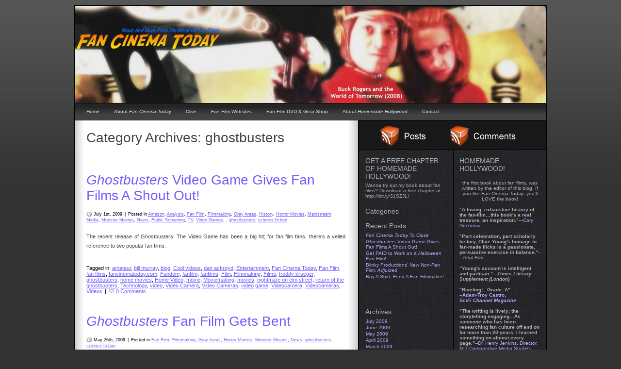

--- FILE ---
content_type: text/html; charset=utf-8
request_url: https://fancinematoday.com/category/ghostbusters/
body_size: 7688
content:
<!DOCTYPE html>
<html dir="ltr" lang="en-US">
<head profile="http://gmpg.org/xfn/11">
  <title>ghostbusters | Fan Cinema Today</title>
  <meta http-equiv="content-type" content="text/html; charset=utf-8">
  <meta name="description" content="The Fan Film Blog! Daily News about fan films, amateur filmmaking, movies and pop culture viral videos.">
  <meta http-equiv="X-UA-Compatible" content="IE=EmulateIE7">
  <link rel="stylesheet" type="text/css" href="/wp-content/themes/modmat/style.css">
  <link rel="stylesheet" type="text/css" href="/wp-content/themes/modmat/style975.css">
  <link rel="alternate" type="application/rss+xml" href="/feed/" title="Fan Cinema Today Posts RSS feed">
  <link rel="alternate" type="application/rss+xml" href="/comments/feed/" title="Fan Cinema Today Comments RSS feed">
  <link rel="pingback" href="/xmlrpc.php">
  <link rel="alternate" type="application/rss+xml" title="Fan Cinema Today » ghostbusters Category Feed" href="/category/ghostbusters/feed/">
  <link rel="stylesheet" id="contact-form-7-css" href="/wp-content/plugins/contact-form-7/styles.css?ver=2.4.2" type="text/css" media="all">
  <link rel="stylesheet" id="sociable-front-css-css" href="/wp-content/plugins/sociable/sociable.css?ver=3.0.4" type="text/css" media="all">
  <script type="text/javascript" src="/wp-includes/js/jquery/jquery.js?ver=1.4.2"></script>
  <link rel="EditURI" type="application/rsd+xml" title="RSD" href="/xmlrpc.php?rsd">
  <link rel="wlwmanifest" type="application/wlwmanifest+xml" href="/wp-includes/wlwmanifest.xml">
  <link rel="index" title="Fan Cinema Today" href="/">
  <link rel="canonical" href="/category/ghostbusters/">
  
  
</head>
<body class="wordpress y2011 m10 d06 h08 archive category category-ghostbusters" style="">
  <div id="wrapper" class="hfeed">
    <div id="header" style="background-image:url('/wp-content/themes/modmat/headers/buck1.jpg');background-repeat: no-repeat;"></div>
    <div id="access">
      <div id="menu">
        <ul>
          <li>
            <a href="/">Home</a>
          </li>
          <li class="page_item page-item-1780">
            <a href="/about-2/" title="About Fan Cinema Today">About <i>Fan Cinema Today</i></a>
          </li>
          <li class="page_item page-item-1922">
            <a href="/clive/" title="Clive">Clive</a>
          </li>
          <li class="page_item page-item-6">
            <a href="/resources/" title="Fan Film Websites">Fan Film Websites</a>
          </li>
          <li class="page_item page-item-1928">
            <a href="/fan-film-dvd-gear-shop/" title="Fan Film DVD & Gear Shop">Fan Film DVD & Gear Shop</a>
          </li>
          <li class="page_item page-item-1931">
            <a href="/homemade-hollywood-fans-behind-the-camera/" title="About Homemade Hollywood">About <i>Homemade Hollywood</i></a>
          </li>
          <li class="page_item page-item-7">
            <a href="/contact-us/" title="Contact">Contact</a>
          </li>
        </ul>
      </div>
    </div>
    <div id="container">
      <div id="content">
        <h1 class="page-title">Category Archives: <span>ghostbusters</span>
</h1>
        <div class="archive-meta"></div>
        <div id="nav-above" class="navigation">
          <div class="nav-previous"></div>
          <div class="nav-next"></div>
        </div>
        <div id="post-3645" class="post-3645 post type-post hentry category-amazon category-analysis category-fan-film category-filmmaking category-gray-areas category-history category-horror-movies category-mainstream-media category-monster-movies category-news category-public-screening category-tv category-video-games category-youtube category-ghostbusters category-science-fiction tag-amateur tag-bill-murray tag-blog tag-cool-videos tag-dan-ackroyd tag-entertainment tag-fan-cinema-today tag-fan-film tag-fan-films tag-fancinematodaycom tag-fandom tag-fanfilm tag-fanfilms tag-film tag-filmmaking tag-films tag-freddy-krueger tag-ghostbusters tag-home-movies tag-home-video tag-movie tag-moviemaking tag-movies tag-nightmare-on-elm-street tag-return-of-the-ghostbusters tag-technology tag-video tag-video-camera tag-video-cameras tag-video-game tag-videocamera tag-videocameras tag-videos">
          <h2 class="entry-title"><a href="/2009/07/01/ghostbusters-video-game-gives-fan-films-a-shout-out/" title="Permalink to <I>Ghostbusters</I> Video Game Gives Fan Films A Shout Out!" rel="bookmark"><i>Ghostbusters</i> Video Game Gives Fan Films A Shout Out!</a></h2>
          <div class="top-meta">
            <small class="metadata"><span class="chronodata">July 1st, 2009</span> <span class="meta-sep">|</span> <span class="cat-links">Posted in <a href="/category/amazon/" title="View all posts in Amazon" rel="category tag">Amazon</a>, <a href="/category/analysis/" title="View all posts in Analysis" rel="category tag">Analysis</a>, <a href="/category/fan-film/" title="View all posts in Fan Film" rel="category tag">Fan Film</a>, <a href="/category/filmmaking/" title="View all posts in Filmmaking" rel="category tag">Filmmaking</a>, <a href="/category/gray-areas/" title="View all posts in Gray Areas" rel="category tag">Gray Areas</a>, <a href="/category/history/" title="View all posts in History" rel="category tag">History</a>, <a href="/category/horror-movies/" title="View all posts in Horror Movies" rel="category tag">Horror Movies</a>, <a href="/category/mainstream-media/" title="View all posts in Mainstream Media" rel="category tag">Mainstream Media</a>, <a href="/category/monster-movies/" title="View all posts in Monster Movies" rel="category tag">Monster Movies</a>, <a href="/category/news/" title="View all posts in News" rel="category tag">News</a>, <a href="/category/public-screening/" title="View all posts in Public Screening" rel="category tag">Public Screening</a>, <a href="/category/tv/" title="View all posts in TV" rel="category tag">TV</a>, <a href="/category/video-games/" title="View all posts in Video Games" rel="category tag">Video Games</a>, , <a href="/category/ghostbusters/" title="View all posts in ghostbusters" rel="category tag">ghostbusters</a>, <a href="/category/science-fiction/" title="View all posts in science fiction" rel="category tag">science fiction</a></span></small>
          </div>
          <div class="entry-content">
            <p>The recent release of Ghostbusters: The Video Game has been a big hit; for fan film fans, there’s a veiled reference to two popular fan films:</p>
          </div>
          <div class="entry-meta">
            <span class="tag-links">Tagged in: <a href="/tag/amateur/" rel="tag">amateur</a>, <a href="/tag/bill-murray/" rel="tag">bill murray</a>, <a href="/tag/blog/" rel="tag">blog</a>, <a href="/tag/cool-videos/" rel="tag">Cool videos</a>, <a href="/tag/dan-ackroyd/" rel="tag">dan ackroyd</a>, <a href="/tag/entertainment/" rel="tag">Entertainment</a>, <a href="/tag/fan-cinema-today/" rel="tag">Fan Cinema Today</a>, <a href="/tag/fan-film/" rel="tag">Fan Film</a>, <a href="/tag/fan-films/" rel="tag">fan films</a>, <a href="/tag/fancinematodaycom/" rel="tag">fancinematoday.com</a>, <a href="/tag/fandom/" rel="tag">Fandom</a>, <a href="/tag/fanfilm/" rel="tag">fanfilm</a>, <a href="/tag/fanfilms/" rel="tag">fanfilms</a>, <a href="/tag/film/" rel="tag">Film</a>, <a href="/tag/filmmaking/" rel="tag">Filmmaking</a>, <a href="/tag/films/" rel="tag">Films</a>, <a href="/tag/freddy-krueger/" rel="tag">freddy krueger</a>, <a href="/tag/ghostbusters/" rel="tag">ghostbusters</a>, <a href="/tag/home-movies/" rel="tag">home movies</a>, <a href="/tag/home-video/" rel="tag">Home Video</a>, <a href="/tag/movie/" rel="tag">movie</a>, <a href="/tag/moviemaking/" rel="tag">Moviemaking</a>, <a href="/tag/movies/" rel="tag">movies</a>, <a href="/tag/nightmare-on-elm-street/" rel="tag">nightmare on elm street</a>, <a href="/tag/return-of-the-ghostbusters/" rel="tag">return of the ghostbusters</a>, <a href="/tag/technology/" rel="tag">Technology</a>, <a href="/tag/video/" rel="tag">video</a>, <a href="/tag/video-camera/" rel="tag">Video Camera</a>, <a href="/tag/video-cameras/" rel="tag">Video Cameras</a>, <a href="/tag/video-game/" rel="tag">video game</a>, <a href="/tag/videocamera/" rel="tag">Videocamera</a>, <a href="/tag/videocameras/" rel="tag">Videocameras</a>, <a href="/tag/videos/" rel="tag">Videos</a></span> <span class="meta-sep">|</span> <span class="comments-link"><a href="/2009/07/01/ghostbusters-video-game-gives-fan-films-a-shout-out/#respond" title="Comment on Ghostbusters Video Game Gives Fan Films A Shout Out!">0 Comments</a></span>
          </div>
        </div>
        <div id="post-3330" class="post-3330 post type-post hentry category-fan-film category-filmmaking category-gray-areas category-horror-movies category-monster-movies category-news category-ghostbusters category-science-fiction tag-blog tag-cool-videos tag-entertainment tag-fan-cinema-today tag-fan-film tag-fan-films tag-fancinematodaycom tag-fandom tag-fanfilm tag-fanfilms tag-film tag-filmmaking tag-films tag-ghostbusters tag-hellbent tag-home-movies tag-home-video tag-movie tag-moviemaking tag-movies tag-technology tag-video tag-video-camera tag-video-cameras tag-videocamera tag-videocameras tag-videos">
          <h2 class="entry-title"><a href="/2009/05/26/ghostbusters-fan-film-gets-bent/" title="Permalink to <I>Ghostbusters</I> Fan Film Gets Bent" rel="bookmark"><i>Ghostbusters</i> Fan Film Gets Bent</a></h2>
          <div class="top-meta">
            <small class="metadata"><span class="chronodata">May 26th, 2009</span> <span class="meta-sep">|</span> <span class="cat-links">Posted in <a href="/category/fan-film/" title="View all posts in Fan Film" rel="category tag">Fan Film</a>, <a href="/category/filmmaking/" title="View all posts in Filmmaking" rel="category tag">Filmmaking</a>, <a href="/category/gray-areas/" title="View all posts in Gray Areas" rel="category tag">Gray Areas</a>, <a href="/category/horror-movies/" title="View all posts in Horror Movies" rel="category tag">Horror Movies</a>, <a href="/category/monster-movies/" title="View all posts in Monster Movies" rel="category tag">Monster Movies</a>, <a href="/category/news/" title="View all posts in News" rel="category tag">News</a>, <a href="/category/ghostbusters/" title="View all posts in ghostbusters" rel="category tag">ghostbusters</a>, <a href="/category/science-fiction/" title="View all posts in science fiction" rel="category tag">science fiction</a></span></small>
          </div>
          <div class="entry-content">
            <p>Ghostbusters: Hellbent is a fan film that’s been gestating for the better part of 10 years. Devised by writer/star Jamie Hodges, the flick follows the oddball adventures of a slimed-behind-the-ears group o’ Busters. The flick, set to run about 90 minutes, is in the final stages of post-production, according to Hodges, and is waiting only [...]</p>
          </div>
          <div class="entry-meta">
            <span class="tag-links">Tagged in: <a href="/tag/blog/" rel="tag">blog</a>, <a href="/tag/cool-videos/" rel="tag">Cool videos</a>, <a href="/tag/entertainment/" rel="tag">Entertainment</a>, <a href="/tag/fan-cinema-today/" rel="tag">Fan Cinema Today</a>, <a href="/tag/fan-film/" rel="tag">Fan Film</a>, <a href="/tag/fan-films/" rel="tag">fan films</a>, <a href="/tag/fancinematodaycom/" rel="tag">fancinematoday.com</a>, <a href="/tag/fandom/" rel="tag">Fandom</a>, <a href="/tag/fanfilm/" rel="tag">fanfilm</a>, <a href="/tag/fanfilms/" rel="tag">fanfilms</a>, <a href="/tag/film/" rel="tag">Film</a>, <a href="/tag/filmmaking/" rel="tag">Filmmaking</a>, <a href="/tag/films/" rel="tag">Films</a>, <a href="/tag/ghostbusters/" rel="tag">ghostbusters</a>, <a href="/tag/hellbent/" rel="tag">hellbent</a>, <a href="/tag/home-movies/" rel="tag">home movies</a>, <a href="/tag/home-video/" rel="tag">Home Video</a>, <a href="/tag/movie/" rel="tag">movie</a>, <a href="/tag/moviemaking/" rel="tag">Moviemaking</a>, <a href="/tag/movies/" rel="tag">movies</a>, <a href="/tag/technology/" rel="tag">Technology</a>, <a href="/tag/video/" rel="tag">video</a>, <a href="/tag/video-camera/" rel="tag">Video Camera</a>, <a href="/tag/video-cameras/" rel="tag">Video Cameras</a>, <a href="/tag/videocamera/" rel="tag">Videocamera</a>, <a href="/tag/videocameras/" rel="tag">Videocameras</a>, <a href="/tag/videos/" rel="tag">Videos</a></span> <span class="meta-sep">|</span> <span class="comments-link"><a href="/2009/05/26/ghostbusters-fan-film-gets-bent/#respond" title="Comment on Ghostbusters Fan Film Gets Bent">0 Comments</a></span>
          </div>
        </div>
        <div id="post-2743" class="post-2743 post type-post hentry category-analysis category-comic-books category-copyright category-dc-comics category-fan-film category-filmmaking category-george-lucas category-gray-areas category-history category-horror-movies category-mainstream-media category-news category-software category-star-trek category-superheroes category-superman category-tv category-watchmen category-writing category-youtube category-ghostbusters category-science-fiction category-stop-motion-animation tag-alan-moore tag-amateur tag-apple tag-atlantis-studios tag-batman tag-blog tag-chile tag-cool-videos tag-entertainment tag-fan-cinema-today tag-fan-film tag-fan-films tag-fancinematodaycom tag-fandom tag-fanfilm tag-fanfilms tag-film tag-filmmaking tag-films tag-free tag-george-lucas tag-ghostbusters tag-ghostbustin-911 tag-gremlins tag-half-life tag-home-movies tag-home-video tag-joe-dante tag-john-varley tag-linux tag-lost tag-macintosh tag-movie tag-moviemaking tag-movies tag-paula-peril tag-republibot tag-star-wars tag-stop-motion-animation tag-superman tag-technology tag-valerie-perez tag-video tag-video-camera tag-video-cameras tag-videocamera tag-videocameras tag-videos tag-watchmen tag-whats-in-the-box tag-windows tag-zach-poff">
          <h2 class="entry-title"><a href="/2009/03/31/top-10-fan-cinema-today-fan-film-stories-march-2009/" title="Permalink to Top 10 <I>Fan Cinema Today</I> Fan Film Stories: March, 2009" rel="bookmark">Top 10 <i>Fan Cinema Today</i> Fan Film Stories: March, 2009</a></h2>
          <div class="top-meta">
            <small class="metadata"><span class="chronodata">March 31st, 2009</span> <span class="meta-sep">|</span> <span class="cat-links">Posted in <a href="/category/analysis/" title="View all posts in Analysis" rel="category tag">Analysis</a>, <a href="/category/comic-books/" title="View all posts in Comic Books" rel="category tag">Comic Books</a>, <a href="/category/copyright/" title="View all posts in Copyright" rel="category tag">Copyright</a>, <a href="/category/dc-comics/" title="View all posts in DC Comics" rel="category tag">DC Comics</a>, <a href="/category/fan-film/" title="View all posts in Fan Film" rel="category tag">Fan Film</a>, <a href="/category/filmmaking/" title="View all posts in Filmmaking" rel="category tag">Filmmaking</a>, <a href="/category/george-lucas/" title="View all posts in George Lucas" rel="category tag">George Lucas</a>, <a href="/category/gray-areas/" title="View all posts in Gray Areas" rel="category tag">Gray Areas</a>, <a href="/category/history/" title="View all posts in History" rel="category tag">History</a>, <a href="/category/horror-movies/" title="View all posts in Horror Movies" rel="category tag">Horror Movies</a>, <a href="/category/mainstream-media/" title="View all posts in Mainstream Media" rel="category tag">Mainstream Media</a>, <a href="/category/news/" title="View all posts in News" rel="category tag">News</a>, <a href="/category/software/" title="View all posts in Software" rel="category tag">Software</a>, <a href="/category/star-trek/" title="View all posts in Star Trek" rel="category tag">Star Trek</a>, <a href="/category/superheroes/" title="View all posts in Superheroes" rel="category tag">Superheroes</a>, <a href="/category/superman/" title="View all posts in Superman" rel="category tag">Superman</a>, <a href="/category/tv/" title="View all posts in TV" rel="category tag">TV</a>, <a href="/category/watchmen/" title="View all posts in Watchmen" rel="category tag">Watchmen</a>, <a href="/category/writing/" title="View all posts in Writing" rel="category tag">Writing</a>, , <a href="/category/ghostbusters/" title="View all posts in ghostbusters" rel="category tag">ghostbusters</a>, <a href="/category/science-fiction/" title="View all posts in science fiction" rel="category tag">science fiction</a>, <a href="/category/stop-motion-animation/" title="View all posts in stop motion animation" rel="category tag">stop motion animation</a></span></small>
          </div>
          <div class="entry-content">
            <p>March was a busy month around here! Here’s Fan Cinema Today‘s 10 most popular stories of the last month, presented in chronological order. March 3: 5 FREE Freaky Filmmaking Programs for Macs If you have a Mac and are looking for some free ways to make your next flick—or at least give it some visual [...]</p>
          </div>
          <div class="entry-meta">
            <span class="tag-links">Tagged in: <a href="/tag/alan-moore/" rel="tag">Alan Moore</a>, <a href="/tag/amateur/" rel="tag">amateur</a>, <a href="/tag/apple/" rel="tag">Apple</a>, <a href="/tag/atlantis-studios/" rel="tag">atlantis studios</a>, <a href="/tag/batman/" rel="tag">Batman</a>, <a href="/tag/blog/" rel="tag">blog</a>, <a href="/tag/chile/" rel="tag">chile</a>, <a href="/tag/cool-videos/" rel="tag">Cool videos</a>, <a href="/tag/entertainment/" rel="tag">Entertainment</a>, <a href="/tag/fan-cinema-today/" rel="tag">Fan Cinema Today</a>, <a href="/tag/fan-film/" rel="tag">Fan Film</a>, <a href="/tag/fan-films/" rel="tag">fan films</a>, <a href="/tag/fancinematodaycom/" rel="tag">fancinematoday.com</a>, <a href="/tag/fandom/" rel="tag">Fandom</a>, <a href="/tag/fanfilm/" rel="tag">fanfilm</a>, <a href="/tag/fanfilms/" rel="tag">fanfilms</a>, <a href="/tag/film/" rel="tag">Film</a>, <a href="/tag/filmmaking/" rel="tag">Filmmaking</a>, <a href="/tag/films/" rel="tag">Films</a>, <a href="/tag/free/" rel="tag">free</a>, <a href="/tag/george-lucas/" rel="tag">George Lucas</a>, <a href="/tag/ghostbusters/" rel="tag">ghostbusters</a>, <a href="/tag/ghostbustin-911/" rel="tag">ghostbustin 911</a>, <a href="/tag/gremlins/" rel="tag">Gremlins</a>, <a href="/tag/half-life/" rel="tag">half life</a>, <a href="/tag/home-movies/" rel="tag">home movies</a>, <a href="/tag/home-video/" rel="tag">Home Video</a>, <a href="/tag/joe-dante/" rel="tag">Joe Dante</a>, <a href="/tag/john-varley/" rel="tag">john varley</a>, <a href="/tag/linux/" rel="tag">linux</a>, <a href="/tag/lost/" rel="tag">lost</a>, <a href="/tag/macintosh/" rel="tag">Macintosh</a>, <a href="/tag/movie/" rel="tag">movie</a>, <a href="/tag/moviemaking/" rel="tag">Moviemaking</a>, <a href="/tag/movies/" rel="tag">movies</a>, <a href="/tag/paula-peril/" rel="tag">paula peril</a>, <a href="/tag/republibot/" rel="tag">republibot</a>, <a href="/tag/star-wars/" rel="tag">Star Wars</a>, <a href="/tag/stop-motion-animation/" rel="tag">stop motion animation</a>, <a href="/tag/superman/" rel="tag">Superman</a>, <a href="/tag/technology/" rel="tag">Technology</a>, <a href="/tag/valerie-perez/" rel="tag">valerie perez</a>, <a href="/tag/video/" rel="tag">video</a>, <a href="/tag/video-camera/" rel="tag">Video Camera</a>, <a href="/tag/video-cameras/" rel="tag">Video Cameras</a>, <a href="/tag/videocamera/" rel="tag">Videocamera</a>, <a href="/tag/videocameras/" rel="tag">Videocameras</a>, <a href="/tag/videos/" rel="tag">Videos</a>, <a href="/tag/watchmen/" rel="tag">Watchmen</a>, <a href="/tag/whats-in-the-box/" rel="tag">what's in the box</a>, <a href="/tag/windows/" rel="tag">windows</a>, <a href="/tag/zach-poff/" rel="tag">zach Poff</a></span> <span class="meta-sep">|</span> <span class="comments-link"><a href="/2009/03/31/top-10-fan-cinema-today-fan-film-stories-march-2009/#respond" title="Comment on Top 10 Fan Cinema Today Fan Film Stories: March, 2009">0 Comments</a></span>
          </div>
        </div>
        <div id="post-2359" class="post-2359 post type-post hentry category-fan-film category-filmmaking category-gray-areas category-horror-movies category-monster-movies category-news category-public-screening category-review category-ghostbusters tag-bill-murray tag-cool-videos tag-cops tag-dan-ackroyd tag-entertainment tag-fan-cinema-today tag-fan-film tag-fan-films tag-fancinematodaycom tag-fandom tag-fanfilm tag-fanfilms tag-film tag-filmmaking tag-films tag-ghostbusters tag-ghostbustin-911 tag-ghosts tag-home-movies tag-home-video tag-ice-park-city-productions tag-marscon tag-mn tag-movie tag-moviemaking tag-movies tag-paranormal tag-public-access tag-reno-911 tag-st-paul tag-technology tag-video tag-video-camera tag-video-cameras tag-videocamera tag-videocameras tag-videos">
          <h2 class="entry-title"><a href="/2009/03/05/who-you-gonna-watch-new-ghostbusters-fan-films/" title="Permalink to Who You Gonna Watch? New <I>Ghostbusters</I> Fan Films!" rel="bookmark">Who You Gonna Watch? New <i>Ghostbusters</i> Fan Films!</a></h2>
          <div class="top-meta">
            <small class="metadata"><span class="chronodata">March 5th, 2009</span> <span class="meta-sep">|</span> <span class="cat-links">Posted in <a href="/category/fan-film/" title="View all posts in Fan Film" rel="category tag">Fan Film</a>, <a href="/category/filmmaking/" title="View all posts in Filmmaking" rel="category tag">Filmmaking</a>, <a href="/category/gray-areas/" title="View all posts in Gray Areas" rel="category tag">Gray Areas</a>, <a href="/category/horror-movies/" title="View all posts in Horror Movies" rel="category tag">Horror Movies</a>, <a href="/category/monster-movies/" title="View all posts in Monster Movies" rel="category tag">Monster Movies</a>, <a href="/category/news/" title="View all posts in News" rel="category tag">News</a>, <a href="/category/public-screening/" title="View all posts in Public Screening" rel="category tag">Public Screening</a>, <a href="/category/review/" title="View all posts in Review" rel="category tag">Review</a>, <a href="/category/ghostbusters/" title="View all posts in ghostbusters" rel="category tag">ghostbusters</a></span></small>
          </div>
          <div class="entry-content">
            <p>Why wait a few years for Bill Murray, Dan Ackroyd and the gang to get around to Ghostbusters III? You can enjoy some serious Bustin’ right now with the new fan film series, Ghostbustin’ 911. Ice Park City Productions in St. Paul, MN created this pseudo-documentary show that follows the local Ghostbusters franchise as they [...]</p>
          </div>
          <div class="entry-meta">
            <span class="tag-links">Tagged in: <a href="/tag/bill-murray/" rel="tag">bill murray</a>, <a href="/tag/cool-videos/" rel="tag">Cool videos</a>, <a href="/tag/cops/" rel="tag">COPS</a>, <a href="/tag/dan-ackroyd/" rel="tag">dan ackroyd</a>, <a href="/tag/entertainment/" rel="tag">Entertainment</a>, <a href="/tag/fan-cinema-today/" rel="tag">Fan Cinema Today</a>, <a href="/tag/fan-film/" rel="tag">Fan Film</a>, <a href="/tag/fan-films/" rel="tag">fan films</a>, <a href="/tag/fancinematodaycom/" rel="tag">fancinematoday.com</a>, <a href="/tag/fandom/" rel="tag">Fandom</a>, <a href="/tag/fanfilm/" rel="tag">fanfilm</a>, <a href="/tag/fanfilms/" rel="tag">fanfilms</a>, <a href="/tag/film/" rel="tag">Film</a>, <a href="/tag/filmmaking/" rel="tag">Filmmaking</a>, <a href="/tag/films/" rel="tag">Films</a>, <a href="/tag/ghostbusters/" rel="tag">ghostbusters</a>, <a href="/tag/ghostbustin-911/" rel="tag">ghostbustin 911</a>, <a href="/tag/ghosts/" rel="tag">ghosts</a>, <a href="/tag/home-movies/" rel="tag">home movies</a>, <a href="/tag/home-video/" rel="tag">Home Video</a>, <a href="/tag/ice-park-city-productions/" rel="tag">ice park city productions</a>, <a href="/tag/marscon/" rel="tag">marscon</a>, <a href="/tag/mn/" rel="tag">mn</a>, <a href="/tag/movie/" rel="tag">movie</a>, <a href="/tag/moviemaking/" rel="tag">Moviemaking</a>, <a href="/tag/movies/" rel="tag">movies</a>, <a href="/tag/paranormal/" rel="tag">paranormal</a>, <a href="/tag/public-access/" rel="tag">public access</a>, <a href="/tag/reno-911/" rel="tag">reno 911</a>, <a href="/tag/st-paul/" rel="tag">st. paul</a>, <a href="/tag/technology/" rel="tag">Technology</a>, <a href="/tag/video/" rel="tag">video</a>, <a href="/tag/video-camera/" rel="tag">Video Camera</a>, <a href="/tag/video-cameras/" rel="tag">Video Cameras</a>, <a href="/tag/videocamera/" rel="tag">Videocamera</a>, <a href="/tag/videocameras/" rel="tag">Videocameras</a>, <a href="/tag/videos/" rel="tag">Videos</a></span> <span class="meta-sep">|</span> <span class="comments-link"><a href="/2009/03/05/who-you-gonna-watch-new-ghostbusters-fan-films/#respond" title="Comment on Who You Gonna Watch? New Ghostbusters Fan Films!">0 Comments</a></span>
          </div>
        </div>
        <div id="nav-below" class="navigation">
          <div class="nav-previous"></div>
          <div class="nav-next"></div>
        </div>
      </div>
    </div>
    <div id="blurb-top">
      <div class="blurb-content">
        <img src="/wp-content/themes/modmat/images/postrss-3d.gif" alt="RSS for Posts"> <img src="/wp-content/themes/modmat/images/commentsrss-3d.gif" alt="RSS for Comments">
      </div>
    </div>
    <div id="primary" class="sidebar">
      <ul class="xoxo">
        <li id="text-366826433" class="widget widget_text">
          <h3 class="widgettitle">GET A FREE CHAPTER OF HOMEMADE HOLLYWOOD!</h3>
          <div class="textwidget">
            Wanna try out my book about fan films? Download a free chapter at <!-- fancinematoday.com <a href="http://bit.ly/31SZJL" target="new"> -->http://bit.ly/31SZJL<!-- fancinematoday.com </a> -->!
          </div>
        </li>
        <li id="search-2" class="widget widget_search">
          
        </li>
        <li id="categories-340618222" class="widget widget_categories">
          <h3 class="widgettitle">Categories</h3> 
          <script type="text/javascript">


          /* <![CDATA[ */
          var dropdown = document.getElementById("cat");
          function onCatChange() {
                if ( dropdown.options[dropdown.selectedIndex].value > 0 ) {
                        location.href = "https://fancinematoday.com/?cat="+dropdown.options[dropdown.selectedIndex].value;
                }
          }
          dropdown.onchange = onCatChange;
          /* ]]> */
          </script>
        </li>
        <li id="recent-posts-2" class="widget widget_recent_entries">
          <h3 class="widgettitle">Recent Posts</h3>
          <ul>
            <li>
              <a href="/2009/07/02/get-a-free-homemade-hollywood-chapter-now-plus-some-important-news/" title="<I>Fan Cinema Today</I> To Close"><i>Fan Cinema Today</i> To Close</a>
            </li>
            <li>
              <a href="/2009/07/01/ghostbusters-video-game-gives-fan-films-a-shout-out/" title="<I>Ghostbusters</I> Video Game Gives Fan Films A Shout Out!"><i>Ghostbusters</i> Video Game Gives Fan Films A Shout Out!</a>
            </li>
            <li>
              <a href="/2009/07/01/get-paid-to-work-on-a-halloween-fan-film/" title="Get PAID to Work on a <I>Halloween</I> Fan Film!">Get PAID to Work on a <i>Halloween</i> Fan Film!</a>
            </li>
            <li>
              <a href="/2009/06/30/blinky-productions-new-non-fan-film-adjusted/" title="Blinky Productions’ New Non-Fan Film: <I>Adjusted</I>">Blinky Productions’ New Non-Fan Film: <i>Adjusted</i></a>
            </li>
            <li>
              <a href="/2009/06/29/buy-a-shirt-feed-a-fan-filmmaker-or-something-like-that/" title="Buy A Shirt, Feed A Fan Filmmaker!">Buy A Shirt, Feed A Fan Filmmaker!</a>
            </li>
          </ul>
        </li>
        <li id="text-366826431" class="widget widget_text">
          <div class="textwidget">
            
          </div>
        </li>
        <li id="archives-2" class="widget widget_archive">
          <h3 class="widgettitle">Archives</h3>
          <ul>
            <li>
              <a href="/2009/07/" title="July 2009">July 2009</a>
            </li>
            <li>
              <a href="/2009/06/" title="June 2009">June 2009</a>
            </li>
            <li>
              <a href="/2009/05/" title="May 2009">May 2009</a>
            </li>
            <li>
              <a href="/2009/04/" title="April 2009">April 2009</a>
            </li>
            <li>
              <a href="/2009/03/" title="March 2009">March 2009</a>
            </li>
            <li>
              <a href="/2009/02/" title="February 2009">February 2009</a>
            </li>
            <li>
              <a href="/2009/01/" title="January 2009">January 2009</a>
            </li>
            <li>
              <a href="/2008/12/" title="December 2008">December 2008</a>
            </li>
            <li>
              <a href="/2008/11/" title="November 2008">November 2008</a>
            </li>
            <li>
              <a href="/2008/10/" title="October 2008">October 2008</a>
            </li>
            <li>
              <a href="/2008/09/" title="September 2008">September 2008</a>
            </li>
            <li>
              <a href="/2008/08/" title="August 2008">August 2008</a>
            </li>
            <li>
              <a href="/2008/07/" title="July 2008">July 2008</a>
            </li>
            <li>
              <a href="/2008/06/" title="June 2008">June 2008</a>
            </li>
            <li>
              <a href="/2008/05/" title="May 2008">May 2008</a>
            </li>
            <li>
              <a href="/2008/04/" title="April 2008">April 2008</a>
            </li>
            <li>
              <a href="/2008/03/" title="March 2008">March 2008</a>
            </li>
            <li>
              <a href="/2008/02/" title="February 2008">February 2008</a>
            </li>
            <li>
              <a href="/2008/01/" title="January 2008">January 2008</a>
            </li>
            <li>
              <a href="/2007/12/" title="December 2007">December 2007</a>
            </li>
            <li>
              <a href="/2007/11/" title="November 2007">November 2007</a>
            </li>
            <li>
              <a href="/2007/10/" title="October 2007">October 2007</a>
            </li>
            <li>
              <a href="/2007/09/" title="September 2007">September 2007</a>
            </li>
            <li>
              <a href="/2007/08/" title="August 2007">August 2007</a>
            </li>
            <li>
              <a href="/2007/07/" title="July 2007">July 2007</a>
            </li>
            <li>
              <a href="/2007/06/" title="June 2007">June 2007</a>
            </li>
            <li>
              <a href="/2007/04/" title="April 2007">April 2007</a>
            </li>
            <li>
              <a href="/2007/03/" title="March 2007">March 2007</a>
            </li>
            <li>
              <a href="/2007/02/" title="February 2007">February 2007</a>
            </li>
            <li>
              <a href="/2007/01/" title="January 2007">January 2007</a>
            </li>
          </ul>
        </li>
      </ul>
    </div>
    <div id="secondary" class="sidebar">
      <ul class="xoxo">
        <li id="text-340619691" class="widget widget_text">
          <h3 class="widgettitle">HOMEMADE HOLLYWOOD!</h3>
          <div class="textwidget">
            <center>
              
              <p>,<br>
              the first book about fan films, was written by the editor of this blog. If you like <i>Fan Cinema Today</i>, you'll LOVE the book!</p>
              <p></p>
            </center>
            <p><br>
            <b>"A loving, exhaustive history of the fan-film…this book's a real treasure, an inspiration."</b>---<a href="https://tinyurl.com/c7say5/" rel="nofollow">Cory Doctorow</a></p>
            <p><br>
            <b>"Part celebration, part scholarly history, Clive Young's homage to fan-made flicks is a passionate, persuasive exercise in balance."</b>---<i>Total Film</i></p>
            <p><br>
            <b>"Young's account is intelligent and partisan."---<i>Times Literary Supplement (London)</i></b></p>
            <p><b><br>
            "Riveting!...Grade: A"<br>
            --<a href="/2009/03/09/homemade-hollywood-gets-a-high-five-from-scifi/">Adam-Troy Castro,<br>
            <i>SciFi Channel Magazine</i></a></b></p>
            <p><br>
            <b>"The writing is lively; the storytelling engaging…As someone who has been researching fan culture off and on for more than 20 years, I learned something on almost every page.”</b>--<a href="http://henryjenkins.org/2009/03/home-made_hollywood_an_intervi.html" target="new" rel="nofollow">Dr. Henry Jenkins, Director, MIT Comparative Media Studies Program</a></p>
            <p><br>
            <b>"Terrific…. The cool, revealing tales…make Clive Young's book, <i>Homemade Hollywood</i>, an absolute pleasure to read. If you're interested in fan movies, or the subterranean world of Hollywood, it's a must-read."</b><br>
            --<a href="https://io9.com/5071529/new-book-reveals-how-comic+con-destroyed-one-mans-life" target="new" rel="nofollow">Annalee Newitz, <i>io9.Com</i></a></p>
            <p><br>
            <b>"Young brings the rigors of a scholar and the <i>Inside Baseball</i> of a fan to this well-researched and -written survey…. A fascinating chronicle of how [fan film] culture came to be.”--<a href="http://www.popmatters.com/pm/review/72519-homemade-hollywood-by-clive-young/" target="new" rel="nofollow"><i>PopMatters.Com</i></a></b></p>
            <p><b><br>
            "A thoroughly entertaining read that should be required reading for teenagers who claim there’s absolutely nothing cool to do in their town."--<a href="http://www.filmfetish.com/2009/04/12/homemade-hollywood-fans-behind-the-camera-book-review/" target="new" rel="nofollow"><i>FilmFetish.Com</i></a></b></p>
            <p><br>
            <b>"I just loved the hell out of this book...It’s a fun, jaunty, well-organized retrospective [with] a breezy-yet-very knowledgeable style which is entertaining without being showy."</b>--<a href="http://www.republibot.com/content/book-review-%E2%80%9Chomemade-hollywood-fans-behind-camera%E2%80%9D-clive-young-2008" target="new" rel="nofollow"><i>Republibot.Com</i></a></p>
            <p><br>
            <b>"A pretty fascinating read, one that balances scholarship with entertainment value."</b> --<!-- fancinematoday.com <a href="http://twitchfilm.net/site/view/on-the-bookshelf-homemade-hollywood/" target="new"> --><i>Twitch.Com</i><!-- fancinematoday.com </a> --></p>
            <p><br>
            <b>"Clive Young has put together a really nice history of fan films."</b>--Kevin Kelly, <i>Spout.Com</i></p>
            <p><br>
            <b>"Clive Young has researched the heck out of this topic and written an entertaining, fact-filled book to boot. A must for the geek in all of us."</b> --, James Bond and <i>Tom Clancy's Splinter Cell</i> novelist.</p>
            <p><br>
            <b>"He knocked this book out of the park...I had a hard time putting <i>Homemade Hollywood</i> down."</b>--<a href="http://www.comicbookbin.com/homemadehollywood001.html" target="new" rel="nofollow"><i>ComicBookBin.Com</i></a></p>
            <p><br>
            <b>"<i>Homemade Hollywood</i> appeals not just to the fanboy, but also to those who enjoy good books about filmmaking."</b>--<a href="https://tinyurl.com/ddsf9y" target="new" rel="nofollow"><i>Comic Related</i></a></p>
            <p><br>
            <b>"It is an amazingly inspirational book for filmmakers. In fact, in my opinion, it ties for best inspirational read with <i>Rebels on the Backlot</i>."</b> --<a href="http://www.microfilmmaker.com/reviews/Issue34/HH_FBC.html" target="new" rel="nofollow"><i>MicroFilmmaker</i></a></p>
            <p><br>
            <b>"Clive Young's book does a great job putting together the unknown history of fan films…I never got to make a fan film, but after reading <i>Homemade Hollywood</i>, I wish I had."</b> --<a href="http://www.retrothing.com/2008/09/review-homemade.html" target="new" rel="nofollow"><i>RetroThing.Com</i></a></p>
            <p><br>
            <b>"I bought a copy and read it in two days, then bought a second copy to send to a family member. For anyone who is interested in fan films or just loves filmmaking, this is a must read.”</b>--<a href="http://issuu.com/plasmafire/docs/emagazine_number_6" target="new" rel="nofollow"><i>Phase II eMagazine</i></a></p>
            <p><br></p>
          </div>
        </li>
        <li id="meta-2" class="widget widget_meta">
          <h3 class="widgettitle">Meta</h3>
          <ul>
            <li>
              <a href="/wp-login.php">Log in</a>
            </li>
            <li>
              Entries <abbr title="Really Simple Syndication">RSS</abbr>
            </li>
            <li>
              Comments <abbr title="Really Simple Syndication">RSS</abbr>
            </li>
            <li>
              <a href="http://wordpress.org/" title="Powered by WordPress, state-of-the-art semantic personal publishing platform." rel="nofollow">WordPress.org</a>
            </li>
          </ul>
        </li>
      </ul>
    </div>
    <div id="footer">
      <p class="copyright">© Fan Cinema Today 2011  |  Designed by <a href="http://mou.me.uk/" target="_blank" rel="nofollow">mou.me.uk</a></p>
    </div>
  </div>
   
   
  
<script defer src="https://static.cloudflareinsights.com/beacon.min.js/vcd15cbe7772f49c399c6a5babf22c1241717689176015" integrity="sha512-ZpsOmlRQV6y907TI0dKBHq9Md29nnaEIPlkf84rnaERnq6zvWvPUqr2ft8M1aS28oN72PdrCzSjY4U6VaAw1EQ==" data-cf-beacon='{"version":"2024.11.0","token":"73b9a0576b6f4a5eb86ccad7d25a16c3","r":1,"server_timing":{"name":{"cfCacheStatus":true,"cfEdge":true,"cfExtPri":true,"cfL4":true,"cfOrigin":true,"cfSpeedBrain":true},"location_startswith":null}}' crossorigin="anonymous"></script>
</body>
</html>


--- FILE ---
content_type: text/css; charset=
request_url: https://fancinematoday.com/wp-content/themes/modmat/style.css
body_size: 3393
content:
/*
THEME NAME: Modmat
THEME URI: http://mou.me.uk/projects/wordpress/themes/modmat/
DESCRIPTION: 3 column, widget ready, "modern" theme with changeable header and background image/color.  xHTML & CSS2 compliant.  Based on the Sandbox template.  You can switch between a 775px and 975px width (defaults to 775px) and change the header image or background via <a href="options-general.php?page=modmat.php">the options page</a>.
VERSION: 1.1.2
AUTHOR: Chris Chrisostomou
AUTHOR URI: http://mou.me.uk/
TAGS: dark, three-columns, right-sidebar, fixed-width, custom-colors, custom-header, theme-options, threaded-comments, sticky-post, microformats
*/

/* start by resetting a couple of styles */
ul, li, p, h1, h2, h3, h4, h5{ margin:0px; padding:0px; }
img{ border:0px; margin:0px; padding:0px; }
label{ display:block; }
input{ margin-bottom:10px; }


/* Section Styles */
html{overflow:scroll;}
div#wrapper{width:775px; margin:10px auto; background-color:#FFF; overflow:hidden; background-image:url('images/wrapperbg775.gif'); }
div#container{ float:left; width:100%; }
div#content{ margin:0 400px 0 15px; width:355px; }
div.sidebar{ color:#b1b1b1; float:left; font-size:10px; overflow:hidden; }
div#blurb-top{ color:#b1b1b1; float:left; overflow:hidden; margin:0 0 0 -388px; width:386px; height:60px; background-color:#181818; background-position:bottom left; border-right:1px solid #000; border-bottom:1px solid #000; }
div#primary{ margin:64px 0 0 -386px!important; width:190px; }
div#secondary{ margin:64px 0 0 -192px!important; width:190px; }
div#footer{	clear:left; width:100% }


/* Html Tag Styles */
body{ background-color:#333; background-image:url('backgrounds/default-background.gif'); background-position:top; background-repeat:repeat-x; font:11px 'Lucida Grande', Verdana, Arial, Sans-Serif; padding: 0px; margin: 0px; }
div.hentry p{ font-size:11px; margin-bottom:30px; }
hr{ border-top: 0; border-left:0; border-right: 0; border-bottom: 1px solid #CCC; margin: 20px 0; }
pre{ margin: 20px 0;padding:25px 15px;background-color:#eeeeee;border:1px dashed #FFCCCC;overflow:auto;font-size:11px;font-family:"Courier New",Courier,monospace;font-weight:normal; overflow: auto; width: 305px; }
blockquote{ margin: 20px 0;	padding: 10px 10px 10px 35px;background: url('images/quote.gif') no-repeat;background-position: left center;background-color: #FFFFCC;border: 1px dashed #FFCCCC;font-style: italic; }
blockquote p{ margin-bottom:0px!important; }
ul, ol { margin: 0 0 0 25px; padding: 0px; }
.entry-content ul, .entry-content ol{ margin: 20px 10px 20px 30px; }


/* Link Styles */
a:link{color: #6f5dfc;}
a:hover{color: #6f5dfc;}
a:visited{color: #6f5dfc;}
div.sidebar a{color: #b1a7ff; text-decoration:none;}
div.sidebar a:hover{color:#fff;}
div.sidebar a:visited{color: #b1a7ff;}


/* Generic Page Styles */
.leftimg{float: left; margin-right: 6px; margin-bottom: 4px; clear: left;}
.rightimg{float: right; margin-left: 6px; margin-bottom: 4px;}
.reditalic{font-size: 15px; color: red; font-style: italic;}
ul#link-ul{margin: 3px 0 0 5px;}
ul#link-ul li{ padding-left: 20px; background-image: url('images/bullet.gif'); background-position: top left; background-repeat: no-repeat; list-style-type:none;}
.subHead{font-size: 9px!important;}
.nav-sep{color: #FFCC66;}
img[align=left]{margin:0 10px 10px 0; border: 1px solid #454545; padding: 2px;}
img[align=right]{margin:0 0 10px 10px; border: 1px solid #454545; padding: 2px;}
img[align=center]{margin:0 10px 10px; border: 1px solid #454545; padding: 2px;}
.clear{display:block;clear:left;}


/* Headers */
h1, h2, h3, h4, h5{ color: #444; font-family: 'Trebuchet MS', Verdana, Sans-Serif;}
h1{font-size:26px; margin: 5px 0 15px 0; font-weight:normal;}
h2{font-size:24px; margin: 5px 0 10px 0; font-weight:normal;}
h3{font-size:22px; margin: 5px 0 10px 0; font-weight:normal;}
h4{font-size:18px; margin: 5px 0 7px 0; font-weight:normal;}
h5{font-size:14px; margin: 5px 0 7px 0;}
h1.blog-title, h2.blog-title{color: #fff; margin: 20px 0 7px 15px;font-size: 28px;}
h1.blog-title a, h2.blog-title a{color: #fff; text-decoration: none;}
h1.page-title{margin: 20px 0 10px 10px;font-size: 28px;}
h1.entry-title, h2.entry-title{margin: 0 0 15px;font-size: 28px;}
h1.entry-title a, h2.entry-title a, h1.page-title a{text-decoration: none;}
h3.widgettitle, .sidebar h3{font-family: 'Trebuchet MS', Verdana, Sans-Serif; font-size: 14px; font-weight: normal; margin: 0 0 5px; color:#b1b1b1;}
.entry-title, h1.page-title{clear:both;}


/* Page Header */
div#header{text-align:left;height: 200px; background: url('headers/defaultheader.gif') no-repeat right top; background-color: #000; border-left: 2px solid black; border-right: 2px solid black; border-top: 2px solid black;}
div#blog-description{color: #FFF; margin: 0 0 0 15px;}


/* Menu */
div#access{background:#252526; background-image:url('images/menu.gif'); background-position: top; background-repeat:repeat-x;}
div#menu{font-size:10px;width:771px;height:34px; border-right: 2px solid #000; border-left: 2px solid #000; border-top: 1px solid #000; border-bottom: 1px solid #000; overflow: hidden;}
div#menu ul{height: 100%;margin-left:8px;}
div#menu ul li a{font-weight:normal; text-decoration:none; color: #ddd; padding: 11px 15px 11px; margin:0px; display: block; border: 0px!important;}
div#menu ul li{float:left; list-style:none;}
li.current_page_item a{color: #ffcc66!important;}


/* Sidebar */
div.blurb-content{padding:10px;}
div.blurb-content a{color: #FFF;}
div.blurb-content img{margin-left: 30px;}
div.sidebar input#s{width:7em;}
div.sidebar ul{margin: 10px;}
div.sidebar li{list-style: none; margin:0 0 7px; padding:0.1em;}
div.sidebar li form{margin:0.2em 0 0;padding:0;}
div.sidebar ul ul{margin:0 0 40px;}
div.sidebar ul ul li{list-style:none; margin:0;}
div.sidebar ul ul ul{margin:0 0 0 0.7em;}
a.featured{border-bottom: 0px!important;}
div.rightbar{padding: 20px 0!important;}
div.sidebar-content{padding: 20px;}
div.sidebar img{border: 1px solid #454545; padding: 1px; margin:0 4px 4px 0;}


/* Main Content */
div#content .hentry {margin:20px 0 0; padding: 10px;}
div#content div.sticky {background-color:#f3f3f3;}
body.single div#content .hentry{margin:0;}
.top-meta { margin-bottom: 20px;}
.comments-link{padding: 0 0 0 15px;background:url('images/comment.gif') left center no-repeat;}
.chronodata{padding:0 0 0 15px;background:url('images/time.gif') left center no-repeat;}
span.meta-sep { margin:0 2px; }
.entry-content { color:#444444; line-height:1.8em; text-align:justify;}
.bottom-meta { margin: 0; padding: 0;}
div#nav-above{padding:10px 5px 5px;}
div#nav-below div.nav-previous { margin: 20px 0; color: #ccc; }
.alignleft,div.nav-previous{float: left;}
.alignright,div.nav-next{float: right;}
.navigation a{color:#aaa; text-decoration:none;}
span.edit-page-link { padding:0 0 0 20px; font-size:0.4em; }


/* Comments */
div.form-label { margin:15px 0 5px; font-size:1.1em; }
form#commentform p { margin:0 0 10px; }
div.reply{margin:0 0 15px;}
div.cancel-comment-reply{margin:5px 0 10px;}
a.comment-reply-link{border:1px solid #eee; padding:2px 3px;}
div.comments{padding: 10px; margin-bottom: 20px;}
div.comments h4 { text-align:center!important; font-size:1.6em; font-weight:normal; letter-spacing:-1px; line-height:28px; color:#999; margin-bottom:10px; }
div.comments h5 {font-size:1.5em;font-weight:normal;letter-spacing:-1px;margin-bottom:15px;text-align:left;}
div.comments hr { border-top: 1px solid #ddd; border-bottom: 0px; border-left: 0px; border-right: 0px; margin: 20px 0;}
div.navigation { margin: 10px 0; }
.commentsrsslink{background:url('images/feed.png') left top no-repeat;padding:2px 0 2px 20px;margin-right:10px;height:16px;}
.trackbacklink{background:url('images/arrow_refresh.png') left top no-repeat;padding:2px 0 2px 20px;height:16px;}
.comments{margin-top:30px;}
.commentsrsslink a, .trackbacklink a{color: #999;padding: 2px; text-decoration:none;}
#commentlist{margin: 0;padding: 10px 0 20px;position: relative;}
#commentlist ul.children li{margin:0 0 5px;}
#commentlist li{margin:10px 0 30px;padding:10px 10px 5px;list-style:none;border:1px solid #EEE;}
#commentlist li li{margin:10px 0 0;}
#commentlist li .comment-content{padding: 5px 0;font-size: 1.2em;line-height: 1.8em;}
.comment-content p, .comment-content ul, .comment-content ol, .comment-content div, .comment-content blockquote{margin: 13px 0;}
#commentlist li .comment-meta{padding:2px 0 2px 20px;background:url('images/time.gif') left center no-repeat;display:block;}
#commentlist li img{padding:0;border:none;}
#commentlist li img.gravatar {float:right;margin:-5px 0 0;}
#commentlist li .commentauthor{font-size:1.5em;font-weight:bold;letter-spacing:-1px;font-style:normal;}
#commentlist li .counter{display:none;font:normal 1.5em 'Century Gothic', 'Lucida Grande', Arial, Helvetica, Sans-Serif;color:#999;float:left;width:35px;}
#commentlist li {background-color:white;}
#commentlist li.byuser{background:#f6f7f8;}
#commentlist li.bypostauthor{background:#eee;}
#commentlist li.bypostauthor blockquote{color:#333;background:url('images/quote.png') no-repeat 10px 0;}
#pinglist{font-size:1.2em;padding:0;margin:10px 0 10px;background:#f6f7f8;background-image:url('images/pingback.gif');background-repeat:no-repeat;background-position:center left;}
#pinglist li{margin-left:40px;padding:7px 0;list-style:none;}
#pinglist li small{font-size:0.8em;display:block;}
#pinglist li .counter{display:none;}
#pinglist li span.favatar img{margin-left:-25px;border:none;padding:0;float:left;}
#pinglist li img{padding:0;border:none;}
#pinglist li.hidden, #commentlist li.hidden{display:none;}
#leavecomment, .comments #loading, #comments-closed-msg{text-align:center;margin:30px 0 20px!important;color:#ddd;font-size:2em;letter-spacing:-2px;}
.comments #loading{margin-top:20px!important;}
#comments-closed-msg{margin-bottom:40px !important;}
#respond input{margin: 0 0 5px 0;}
form#commentform span.required{color:red;}
form#commentform,form#commentform p{padding:0;}
input#author,input#email,input#url{width:50%;}
input#author,input#email,input#url,textarea#comment{padding:0.2em;border:1px solid #999;}
div.comments ol li{margin:0 0 3.5em;}
textarea#comment{height:13em;margin:0 0 0.5em;overflow:auto;width:97%;}
div#container input[type=submit]{font-size: 20px;}
img.avatar { display:inline; float:left; border: 1px solid #333!important; margin: 2px 6px 0 0; }

/* Footer */
div#footer{text-align:center; background:#252526; border-top: 1px solid #000; border-bottom: 2px solid #000; border-left: 2px solid #000; border-right: 2px solid #000; padding: 5px 0; color: #b1b1b1; width: 771px; background-image: url('images/footer.gif'); background-position: bottom; background-repeat:repeat-x;}
a.valid{background:transparent url('images/tick.png') no-repeat scroll 0pt 50%;padding:0pt 0pt 0pt 17px;}
div#footer a{ text-decoration: none; color:#bbb; }
div#footer a:hover{ text-decoration: underline; }
div#footer .copyright{clear: left; padding-right: 0px; display: block; padding-bottom: 0px; margin: 0px; color: #8b8b8b; line-height: 30px; padding-top: 0px}

/* 2.5+ & Theme Directory Requirements */
.aligncenter { display: block; margin-left: auto; margin-right: auto; }
.alignleft { float: left; }
.alignright{ float: right; }
.wp-caption { border: 1px solid #ddd; text-align: center; background-color: #f3f3f3; padding-top: 4px; margin: 10px; -moz-border-radius: 3px; -khtml-border-radius: 3px; -webkit-border-radius: 3px; border-radius: 3px; }
.wp-caption img { margin: 0; padding: 0; border: 0 none; }
.wp-caption-dd { font-size: 11px; line-height: 17px; padding: 0 4px 5px; margin: 0; }
img.centered { display: block; margin-left: auto; margin-right: auto; }
img.alignright, div.alignright img { padding: 4px; margin: 0 0 2px 7px; display: inline; border: 1px solid #ccc; padding: 1px; }
img.alignleft, div.alignleft img { padding: 4px; margin: 0 7px 2px 0; display: inline; border: 1px solid #ccc; padding: 1px; }
.alignright { float: right; }
.alignleft { float: left; }
p.wp-caption-text { margin-bottom: 15px!important; font-style:italic; padding: 0 10px; color:#666; }


--- FILE ---
content_type: text/css; charset=
request_url: https://fancinematoday.com/wp-content/themes/modmat/style975.css
body_size: -248
content:
/* CSS Document */

div#wrapper{width: 975px!important;background-image:url('images/wrapperbg975.gif')!important;}
div#content{width: 555px!important;}
div#menu{width:971px!important;}
div#footer{width:971px!important;}

